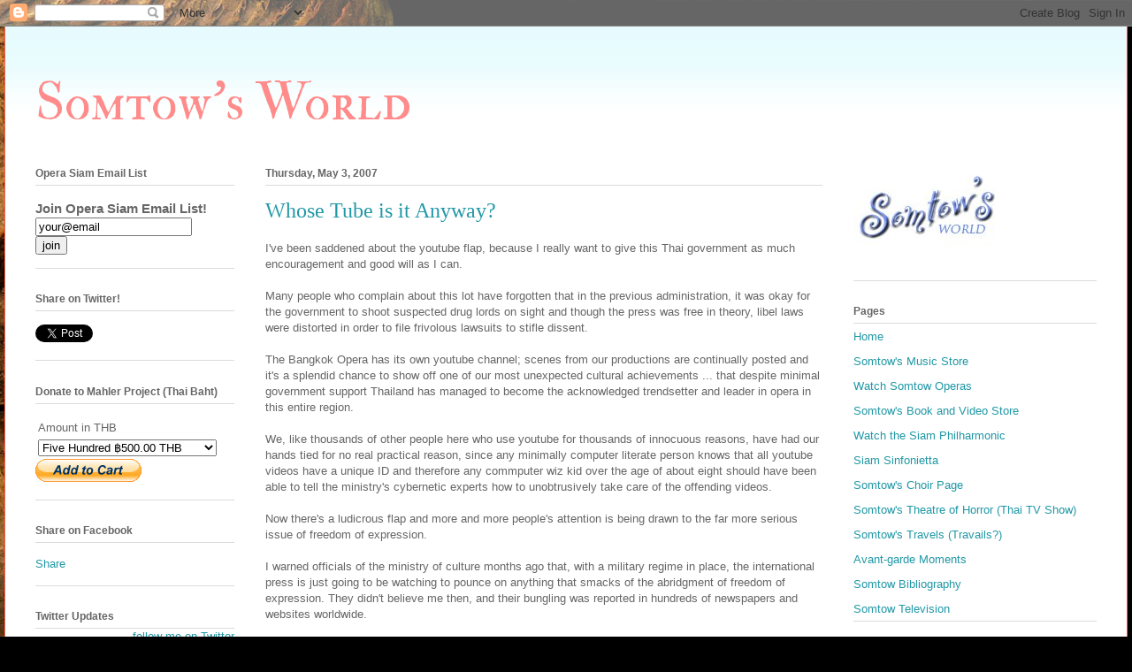

--- FILE ---
content_type: text/html; charset=UTF-8
request_url: http://pub2.bravenet.com/counter/code.php?id=400531&usernum=138410615&cpv=2
body_size: 459
content:
ref=document.referrer;sw="none"; sd="none";sw=screen.width;sh=screen.height;sc=screen.colorDepth;
qs = "&ref="+escape(ref);
document.write('<scr' + 'ipt language="javascript" src="https://pub2.bravenet.com/counter/show.php?id=400531&usernum=138410615&cpv=2'+qs+'"></scr' + 'ipt>');

--- FILE ---
content_type: text/html; charset=UTF-8
request_url: https://pub2.bravenet.com/counter/show.php?id=400531&usernum=138410615&cpv=2&ref=
body_size: 1049
content:

//document.write('<a target="_new" href="https://www.bravenet.com/"><img src="//assets.bravenet.com/common/images/counter/overlimit.gif" border="0" alt="Powered by Bravenet" /></a><br/>');
document.write('<table cellpadding="0" cellspacing="0" border="0" align="center"><tr><td align="center"><img src="//counter2.bravenet.com/counter.php?count=193065&type=558&cpv=2&key=0816a48a80483e816dbfcdb387efdcd0" border="0"  />');
document.write('<br />');
                        document.write('<a target="_new" href="https://counter2.bravenet.com/index.php?id=400531&type=overview&usernum=138410615" ><img src="//assets.bravenet.com/common/images/counter/tags/39_stat.gif" target="_blank" border="0" alt="View Statistics" /></a>');
            document.write('</td></tr></table>');


--- FILE ---
content_type: text/html; charset=utf-8
request_url: https://www.google.com/recaptcha/api2/aframe
body_size: 268
content:
<!DOCTYPE HTML><html><head><meta http-equiv="content-type" content="text/html; charset=UTF-8"></head><body><script nonce="RVQ8RoKrzAiY0466HCo0aQ">/** Anti-fraud and anti-abuse applications only. See google.com/recaptcha */ try{var clients={'sodar':'https://pagead2.googlesyndication.com/pagead/sodar?'};window.addEventListener("message",function(a){try{if(a.source===window.parent){var b=JSON.parse(a.data);var c=clients[b['id']];if(c){var d=document.createElement('img');d.src=c+b['params']+'&rc='+(localStorage.getItem("rc::a")?sessionStorage.getItem("rc::b"):"");window.document.body.appendChild(d);sessionStorage.setItem("rc::e",parseInt(sessionStorage.getItem("rc::e")||0)+1);localStorage.setItem("rc::h",'1769955038394');}}}catch(b){}});window.parent.postMessage("_grecaptcha_ready", "*");}catch(b){}</script></body></html>